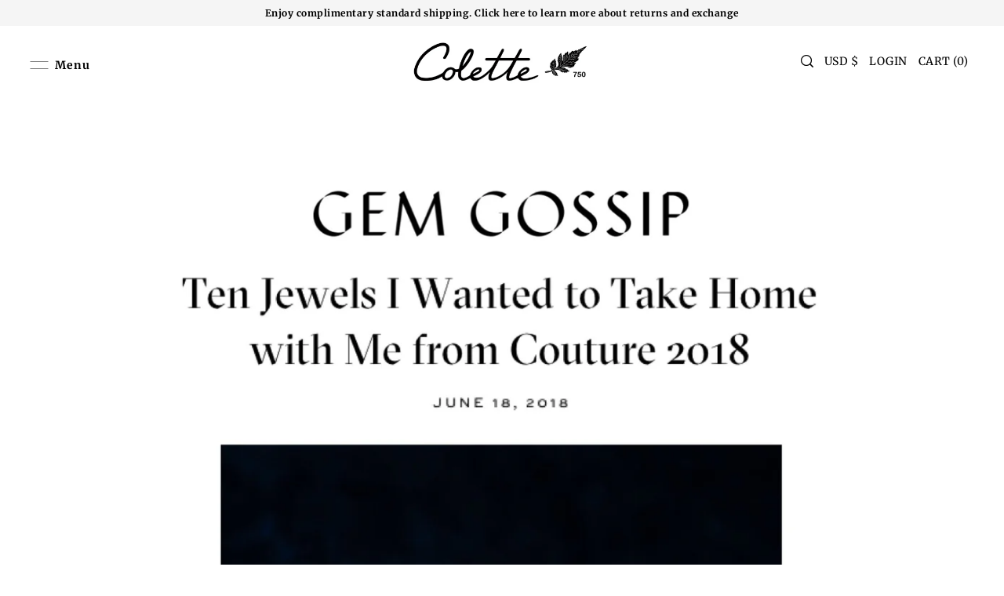

--- FILE ---
content_type: text/javascript
request_url: https://www.colettejewelry.com/cdn/shop/t/52/assets/section-header.js?v=183742503017491021561765904470
body_size: 511
content:
const Header={init:function(container){const themeHeader=document.querySelector(".js-theme-header"),clearElement=document.querySelector(".js-clear-element"),menuItemsWithNestedDropdowns=document.querySelectorAll(".js-menuitem-with-nested-dropdown"),doubleTapToGoItems=document.querySelectorAll(".js-doubletap-to-go"),searchSlideout=container.querySelector(".searchbox");container.querySelector(".js-stickynav")&&setTimeout(function(){Header.clearSticky(),Header.prepareSticky()},1e3),document.querySelectorAll(".js-search-toggle").length>0&&Header.initSearch(container,searchSlideout),menuItemsWithNestedDropdowns&&Header.nestedDropdowns(menuItemsWithNestedDropdowns),doubleTapToGoItems&&Header.doubleTapToGo(doubleTapToGoItems),WAU.a11yHelpers.setUpAriaExpansion(),WAU.a11yHelpers.setUpAccessibleNavigationMenus(),window.addEventListener("resize",function(event){setTimeout(function(){Header.clearSticky(),Header.prepareSticky()},1e3)}),document.addEventListener("shopify:section:select",function(event){setTimeout(function(){Header.clearSticky(),Header.prepareSticky()},1e3)})},clearSticky:function(){const headerEl=document.querySelector(".js-theme-header"),clearEls=document.querySelectorAll(".js-clear-element");if(!headerEl)return console.warn("Warning. Did not find an element to clear."),!1;headerEl.classList.contains("sticky--active")&&headerEl.classList.remove("sticky--active"),headerEl.hasAttribute("style")&&headerEl.removeAttribute("style")},prepareSticky:function(){let isMobile=window.innerWidth<767,topBar=document.querySelector(".js-top-bar"),announcementCarousel=document.querySelector(".shopify-section-group-header-group .js-announcement-carousel"),isSticky=!1,elementClass,elementHeight,amountToScroll;switch(isMobile){case!0:amountToScroll=0,elementClass=".js-mobile-header",elementHeight=document.querySelector(".js-mobile-header")?document.querySelector(".js-mobile-header").clientHeight:"",isSticky=document.querySelector(".js-mobile-header")?document.querySelector(".js-mobile-header").classList.contains("stickynav"):"",announcementCarousel&&(amountToScroll=announcementCarousel.clientHeight);break;case!1:amountToScroll=0,topBar?announcementCarousel?amountToScroll=topBar.clientHeight+announcementCarousel.clientHeight:amountToScroll=topBar.clientHeight:announcementCarousel&&(amountToScroll=announcementCarousel.clientHeight),elementClass=".js-theme-header",elementHeight=document.querySelector(".js-theme-header")?document.querySelector(".js-theme-header").clientHeight:"",isSticky=document.querySelector(".js-theme-header")?document.querySelector(".js-theme-header").classList.contains("stickynav"):"";break}function updateHeaderEventHandler(event){const stickyElement=document.querySelector(elementClass);WAU.Helpers.makeSticky(amountToScroll,elementClass,elementHeight),document.body.getBoundingClientRect().top>scrollPos?(stickyElement.style.opacity=1,stickyElement.style.top="0px",document.querySelector(".custom-desktop-nav").style.opacity=1,document.querySelector(".custom-desktop-nav").style.top="0px",document.body.getBoundingClientRect().top>=10?(stickyElement.style.zIndex=1,document.querySelector(".custom-desktop-nav").style.zIndex=1):(stickyElement.style.zIndex=15,document.querySelector(".custom-desktop-nav").style.zIndex=15)):document.body.getBoundingClientRect().top<=-300&&(stickyElement.style.zIndex=0,stickyElement.style.opacity=0,stickyElement.style.top=`-${elementHeight}px`,document.querySelector(".custom-desktop-nav").style.zIndex=0,document.querySelector(".custom-desktop-nav").style.opacity=0,document.querySelector(".custom-desktop-nav").style.top=`-${elementHeight}px`),scrollPos=document.body.getBoundingClientRect().top,document.querySelector(".js-theme-header").classList.contains("stickynav")||window.removeEventListener("scroll",updateHeaderEventHandler)}if(isSticky){var scrollPos=0;typeof updateHeaderEventHandler=="function"&&window.addEventListener("scroll",updateHeaderEventHandler)}else typeof updateHeaderEventHandler=="function"&&window.removeEventListener("scroll",updateHeaderEventHandler)},nestedDropdowns:function(dropdown){dropdown.forEach(function(menuItem){menuItem.addEventListener("mouseenter",function(event){const nestedDropdown=menuItem.querySelector(".js-dropdown-nested");nestedDropdown&&WAU.Helpers.isElementPastEdge(nestedDropdown)&&(nestedDropdown.classList.add("dropdown--edge"),menuItem.classList.contains("js-first-level")&&menuItem.classList.add("relative"))})})},doubleTapToGo:function(items){items.forEach(function(doubleTapItem){let preventClick=!1,prevEventTarget;const activeClass=doubleTapItem.getAttribute("data-active-class");Events.on("device:touchstart",function(){preventClick=!0}),doubleTapItem.addEventListener("click",function(event){preventClick&&event.preventDefault()}),doubleTapItem.addEventListener("touchstart",function(event){event.target.setAttribute("aria-expanded","false"),Header.closeMenu(activeClass),prevEventTarget===event.target?preventClick=!1:(event.target.classList.toggle(activeClass),event.target.setAttribute("aria-expanded","true")),prevEventTarget=event.target},{passive:!0})})},closeMenu:function(activeClass){document.querySelectorAll(`[data-active-class="${activeClass}"]`).forEach(function(activeMenu){activeMenu.classList.remove(activeClass)})}};document.querySelectorAll('[data-section-type="header"]').forEach(function(container){Header.init(container)});
//# sourceMappingURL=/cdn/shop/t/52/assets/section-header.js.map?v=183742503017491021561765904470
